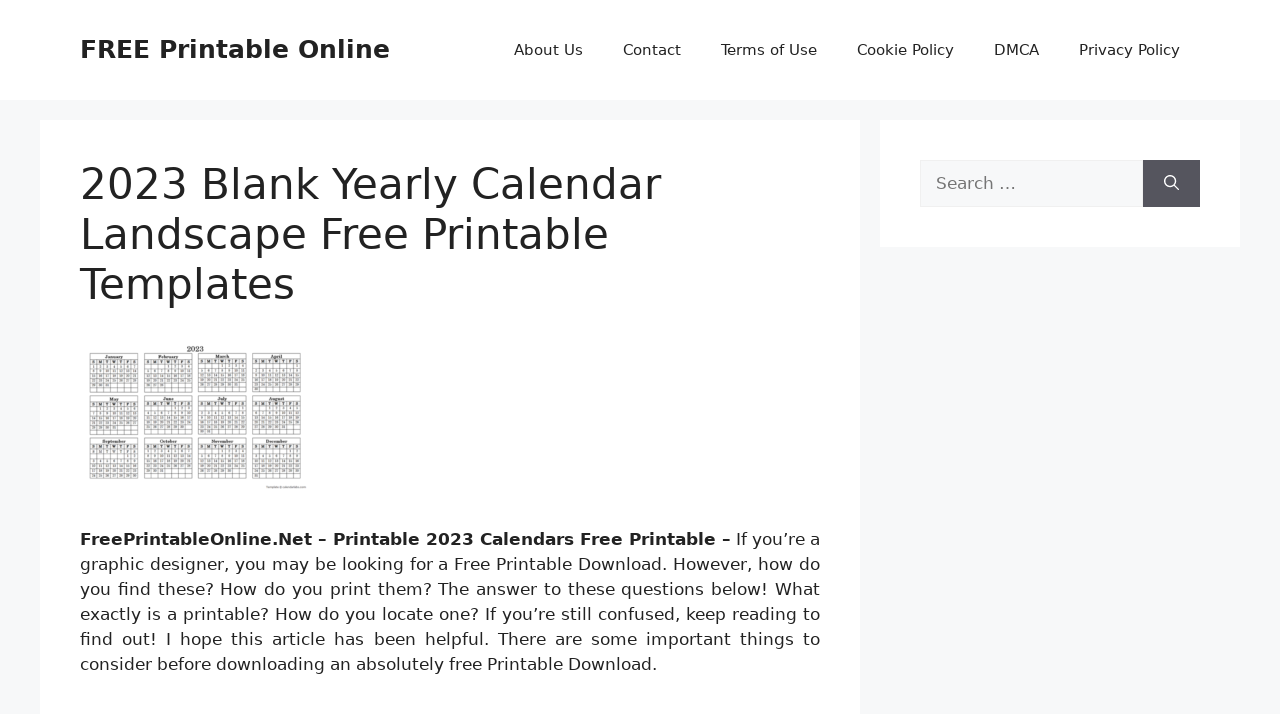

--- FILE ---
content_type: text/html; charset=UTF-8
request_url: https://freeprintableonline.net/printable-2023-calendars-free-printable/2023-blank-yearly-calendar-landscape-free-printable-templates/
body_size: 8947
content:
<!DOCTYPE html>
<html dir="ltr" lang="en-US" prefix="og: https://ogp.me/ns#">
<head>
	<meta charset="UTF-8">
	<title>2023 Blank Yearly Calendar Landscape Free Printable Templates | FREE Printable Online</title>

		<!-- All in One SEO 4.9.3 - aioseo.com -->
	<meta name="description" content="FreePrintableOnline.Net - Printable 2023 Calendars Free Printable - If you&#039;re a graphic designer, you may be looking for a Free Printable Download. However, how do you find these? How do you print them? The answer to these questions below! What exactly is a printable? How do you locate one? If you&#039;re still confused, keep reading" />
	<meta name="robots" content="max-snippet:-1, max-image-preview:large, max-video-preview:-1" />
	<meta name="author" content="Kristen E. Douglas"/>
	<meta name="google-site-verification" content="iyTZ-IW8CP5gGFej3XM0smKGF135ObDJeaLb__9TCVQ" />
	<meta name="msvalidate.01" content="7893F405DB81D2E8725D44E860317B7D" />
	<meta name="p:domain_verify" content="4768d55061cefff491dbf6dfdc71bd73" />
	<link rel="canonical" href="https://freeprintableonline.net/printable-2023-calendars-free-printable/2023-blank-yearly-calendar-landscape-free-printable-templates/#main" />
	<meta name="generator" content="All in One SEO (AIOSEO) 4.9.3" />
		<meta property="og:locale" content="en_US" />
		<meta property="og:site_name" content="FREE Printable Online |" />
		<meta property="og:type" content="article" />
		<meta property="og:title" content="2023 Blank Yearly Calendar Landscape Free Printable Templates | FREE Printable Online" />
		<meta property="og:description" content="FreePrintableOnline.Net - Printable 2023 Calendars Free Printable - If you&#039;re a graphic designer, you may be looking for a Free Printable Download. However, how do you find these? How do you print them? The answer to these questions below! What exactly is a printable? How do you locate one? If you&#039;re still confused, keep reading" />
		<meta property="og:url" content="https://freeprintableonline.net/printable-2023-calendars-free-printable/2023-blank-yearly-calendar-landscape-free-printable-templates/#main" />
		<meta property="article:published_time" content="2022-09-01T10:20:03+00:00" />
		<meta property="article:modified_time" content="2022-09-01T10:20:09+00:00" />
		<meta name="twitter:card" content="summary_large_image" />
		<meta name="twitter:title" content="2023 Blank Yearly Calendar Landscape Free Printable Templates | FREE Printable Online" />
		<meta name="twitter:description" content="FreePrintableOnline.Net - Printable 2023 Calendars Free Printable - If you&#039;re a graphic designer, you may be looking for a Free Printable Download. However, how do you find these? How do you print them? The answer to these questions below! What exactly is a printable? How do you locate one? If you&#039;re still confused, keep reading" />
		<script type="application/ld+json" class="aioseo-schema">
			{"@context":"https:\/\/schema.org","@graph":[{"@type":"BreadcrumbList","@id":"https:\/\/freeprintableonline.net\/printable-2023-calendars-free-printable\/2023-blank-yearly-calendar-landscape-free-printable-templates\/#main#breadcrumblist","itemListElement":[{"@type":"ListItem","@id":"https:\/\/freeprintableonline.net#listItem","position":1,"name":"Home","item":"https:\/\/freeprintableonline.net","nextItem":{"@type":"ListItem","@id":"https:\/\/freeprintableonline.net\/printable-2023-calendars-free-printable\/2023-blank-yearly-calendar-landscape-free-printable-templates\/#main#listItem","name":"2023 Blank Yearly Calendar Landscape Free Printable Templates"}},{"@type":"ListItem","@id":"https:\/\/freeprintableonline.net\/printable-2023-calendars-free-printable\/2023-blank-yearly-calendar-landscape-free-printable-templates\/#main#listItem","position":2,"name":"2023 Blank Yearly Calendar Landscape Free Printable Templates","previousItem":{"@type":"ListItem","@id":"https:\/\/freeprintableonline.net#listItem","name":"Home"}}]},{"@type":"Person","@id":"https:\/\/freeprintableonline.net\/author\/bismillah\/#author","url":"https:\/\/freeprintableonline.net\/author\/bismillah\/","name":"Kristen E. Douglas","image":{"@type":"ImageObject","@id":"https:\/\/freeprintableonline.net\/printable-2023-calendars-free-printable\/2023-blank-yearly-calendar-landscape-free-printable-templates\/#main#authorImage","url":"https:\/\/secure.gravatar.com\/avatar\/866dd84e920766c4334da88577e43d8854bb7a9d32fe320ca412475f18184cb6?s=96&d=mm&r=g","width":96,"height":96,"caption":"Kristen E. Douglas"}},{"@type":"WebPage","@id":"https:\/\/freeprintableonline.net\/printable-2023-calendars-free-printable\/2023-blank-yearly-calendar-landscape-free-printable-templates\/#main#webpage","url":"https:\/\/freeprintableonline.net\/printable-2023-calendars-free-printable\/2023-blank-yearly-calendar-landscape-free-printable-templates\/#main","name":"2023 Blank Yearly Calendar Landscape Free Printable Templates | FREE Printable Online","description":"FreePrintableOnline.Net - Printable 2023 Calendars Free Printable - If you're a graphic designer, you may be looking for a Free Printable Download. However, how do you find these? How do you print them? The answer to these questions below! What exactly is a printable? How do you locate one? If you're still confused, keep reading","inLanguage":"en-US","isPartOf":{"@id":"https:\/\/freeprintableonline.net\/#website"},"breadcrumb":{"@id":"https:\/\/freeprintableonline.net\/printable-2023-calendars-free-printable\/2023-blank-yearly-calendar-landscape-free-printable-templates\/#main#breadcrumblist"},"author":{"@id":"https:\/\/freeprintableonline.net\/author\/bismillah\/#author"},"creator":{"@id":"https:\/\/freeprintableonline.net\/author\/bismillah\/#author"},"datePublished":"2022-09-01T17:20:03+07:00","dateModified":"2022-09-01T17:20:09+07:00"},{"@type":"WebSite","@id":"https:\/\/freeprintableonline.net\/#website","url":"https:\/\/freeprintableonline.net\/","name":"FREE Printable Online","inLanguage":"en-US","publisher":{"@id":"https:\/\/freeprintableonline.net\/#person"}}]}
		</script>
		<!-- All in One SEO -->

<meta name="viewport" content="width=device-width, initial-scale=1"><link rel="alternate" type="application/rss+xml" title="FREE Printable Online &raquo; Feed" href="https://freeprintableonline.net/feed/" />
<link rel="alternate" type="application/rss+xml" title="FREE Printable Online &raquo; Comments Feed" href="https://freeprintableonline.net/comments/feed/" />
<link rel="alternate" title="oEmbed (JSON)" type="application/json+oembed" href="https://freeprintableonline.net/wp-json/oembed/1.0/embed?url=https%3A%2F%2Ffreeprintableonline.net%2Fprintable-2023-calendars-free-printable%2F2023-blank-yearly-calendar-landscape-free-printable-templates%2F%23main" />
<link rel="alternate" title="oEmbed (XML)" type="text/xml+oembed" href="https://freeprintableonline.net/wp-json/oembed/1.0/embed?url=https%3A%2F%2Ffreeprintableonline.net%2Fprintable-2023-calendars-free-printable%2F2023-blank-yearly-calendar-landscape-free-printable-templates%2F%23main&#038;format=xml" />
<style id='wp-img-auto-sizes-contain-inline-css'>
img:is([sizes=auto i],[sizes^="auto," i]){contain-intrinsic-size:3000px 1500px}
/*# sourceURL=wp-img-auto-sizes-contain-inline-css */
</style>
<style id='wp-emoji-styles-inline-css'>

	img.wp-smiley, img.emoji {
		display: inline !important;
		border: none !important;
		box-shadow: none !important;
		height: 1em !important;
		width: 1em !important;
		margin: 0 0.07em !important;
		vertical-align: -0.1em !important;
		background: none !important;
		padding: 0 !important;
	}
/*# sourceURL=wp-emoji-styles-inline-css */
</style>
<link rel='stylesheet' id='generate-style-css' href='https://freeprintableonline.net/wp-content/themes/generatepress/assets/css/main.min.css?ver=3.6.0' media='all' />
<style id='generate-style-inline-css'>
body{background-color:var(--base-2);color:var(--contrast);}a{color:var(--accent);}a{text-decoration:underline;}.entry-title a, .site-branding a, a.button, .wp-block-button__link, .main-navigation a{text-decoration:none;}a:hover, a:focus, a:active{color:var(--contrast);}.wp-block-group__inner-container{max-width:1200px;margin-left:auto;margin-right:auto;}:root{--contrast:#222222;--contrast-2:#575760;--contrast-3:#b2b2be;--base:#f0f0f0;--base-2:#f7f8f9;--base-3:#ffffff;--accent:#1e73be;}:root .has-contrast-color{color:var(--contrast);}:root .has-contrast-background-color{background-color:var(--contrast);}:root .has-contrast-2-color{color:var(--contrast-2);}:root .has-contrast-2-background-color{background-color:var(--contrast-2);}:root .has-contrast-3-color{color:var(--contrast-3);}:root .has-contrast-3-background-color{background-color:var(--contrast-3);}:root .has-base-color{color:var(--base);}:root .has-base-background-color{background-color:var(--base);}:root .has-base-2-color{color:var(--base-2);}:root .has-base-2-background-color{background-color:var(--base-2);}:root .has-base-3-color{color:var(--base-3);}:root .has-base-3-background-color{background-color:var(--base-3);}:root .has-accent-color{color:var(--accent);}:root .has-accent-background-color{background-color:var(--accent);}.top-bar{background-color:#636363;color:#ffffff;}.top-bar a{color:#ffffff;}.top-bar a:hover{color:#303030;}.site-header{background-color:var(--base-3);}.main-title a,.main-title a:hover{color:var(--contrast);}.site-description{color:var(--contrast-2);}.mobile-menu-control-wrapper .menu-toggle,.mobile-menu-control-wrapper .menu-toggle:hover,.mobile-menu-control-wrapper .menu-toggle:focus,.has-inline-mobile-toggle #site-navigation.toggled{background-color:rgba(0, 0, 0, 0.02);}.main-navigation,.main-navigation ul ul{background-color:var(--base-3);}.main-navigation .main-nav ul li a, .main-navigation .menu-toggle, .main-navigation .menu-bar-items{color:var(--contrast);}.main-navigation .main-nav ul li:not([class*="current-menu-"]):hover > a, .main-navigation .main-nav ul li:not([class*="current-menu-"]):focus > a, .main-navigation .main-nav ul li.sfHover:not([class*="current-menu-"]) > a, .main-navigation .menu-bar-item:hover > a, .main-navigation .menu-bar-item.sfHover > a{color:var(--accent);}button.menu-toggle:hover,button.menu-toggle:focus{color:var(--contrast);}.main-navigation .main-nav ul li[class*="current-menu-"] > a{color:var(--accent);}.navigation-search input[type="search"],.navigation-search input[type="search"]:active, .navigation-search input[type="search"]:focus, .main-navigation .main-nav ul li.search-item.active > a, .main-navigation .menu-bar-items .search-item.active > a{color:var(--accent);}.main-navigation ul ul{background-color:var(--base);}.separate-containers .inside-article, .separate-containers .comments-area, .separate-containers .page-header, .one-container .container, .separate-containers .paging-navigation, .inside-page-header{background-color:var(--base-3);}.entry-title a{color:var(--contrast);}.entry-title a:hover{color:var(--contrast-2);}.entry-meta{color:var(--contrast-2);}.sidebar .widget{background-color:var(--base-3);}.footer-widgets{background-color:var(--base-3);}.site-info{background-color:var(--base-3);}input[type="text"],input[type="email"],input[type="url"],input[type="password"],input[type="search"],input[type="tel"],input[type="number"],textarea,select{color:var(--contrast);background-color:var(--base-2);border-color:var(--base);}input[type="text"]:focus,input[type="email"]:focus,input[type="url"]:focus,input[type="password"]:focus,input[type="search"]:focus,input[type="tel"]:focus,input[type="number"]:focus,textarea:focus,select:focus{color:var(--contrast);background-color:var(--base-2);border-color:var(--contrast-3);}button,html input[type="button"],input[type="reset"],input[type="submit"],a.button,a.wp-block-button__link:not(.has-background){color:#ffffff;background-color:#55555e;}button:hover,html input[type="button"]:hover,input[type="reset"]:hover,input[type="submit"]:hover,a.button:hover,button:focus,html input[type="button"]:focus,input[type="reset"]:focus,input[type="submit"]:focus,a.button:focus,a.wp-block-button__link:not(.has-background):active,a.wp-block-button__link:not(.has-background):focus,a.wp-block-button__link:not(.has-background):hover{color:#ffffff;background-color:#3f4047;}a.generate-back-to-top{background-color:rgba( 0,0,0,0.4 );color:#ffffff;}a.generate-back-to-top:hover,a.generate-back-to-top:focus{background-color:rgba( 0,0,0,0.6 );color:#ffffff;}:root{--gp-search-modal-bg-color:var(--base-3);--gp-search-modal-text-color:var(--contrast);--gp-search-modal-overlay-bg-color:rgba(0,0,0,0.2);}@media (max-width: 768px){.main-navigation .menu-bar-item:hover > a, .main-navigation .menu-bar-item.sfHover > a{background:none;color:var(--contrast);}}.nav-below-header .main-navigation .inside-navigation.grid-container, .nav-above-header .main-navigation .inside-navigation.grid-container{padding:0px 20px 0px 20px;}.site-main .wp-block-group__inner-container{padding:40px;}.separate-containers .paging-navigation{padding-top:20px;padding-bottom:20px;}.entry-content .alignwide, body:not(.no-sidebar) .entry-content .alignfull{margin-left:-40px;width:calc(100% + 80px);max-width:calc(100% + 80px);}.rtl .menu-item-has-children .dropdown-menu-toggle{padding-left:20px;}.rtl .main-navigation .main-nav ul li.menu-item-has-children > a{padding-right:20px;}@media (max-width:768px){.separate-containers .inside-article, .separate-containers .comments-area, .separate-containers .page-header, .separate-containers .paging-navigation, .one-container .site-content, .inside-page-header{padding:30px;}.site-main .wp-block-group__inner-container{padding:30px;}.inside-top-bar{padding-right:30px;padding-left:30px;}.inside-header{padding-right:30px;padding-left:30px;}.widget-area .widget{padding-top:30px;padding-right:30px;padding-bottom:30px;padding-left:30px;}.footer-widgets-container{padding-top:30px;padding-right:30px;padding-bottom:30px;padding-left:30px;}.inside-site-info{padding-right:30px;padding-left:30px;}.entry-content .alignwide, body:not(.no-sidebar) .entry-content .alignfull{margin-left:-30px;width:calc(100% + 60px);max-width:calc(100% + 60px);}.one-container .site-main .paging-navigation{margin-bottom:20px;}}/* End cached CSS */.is-right-sidebar{width:30%;}.is-left-sidebar{width:30%;}.site-content .content-area{width:70%;}@media (max-width: 768px){.main-navigation .menu-toggle,.sidebar-nav-mobile:not(#sticky-placeholder){display:block;}.main-navigation ul,.gen-sidebar-nav,.main-navigation:not(.slideout-navigation):not(.toggled) .main-nav > ul,.has-inline-mobile-toggle #site-navigation .inside-navigation > *:not(.navigation-search):not(.main-nav){display:none;}.nav-align-right .inside-navigation,.nav-align-center .inside-navigation{justify-content:space-between;}.has-inline-mobile-toggle .mobile-menu-control-wrapper{display:flex;flex-wrap:wrap;}.has-inline-mobile-toggle .inside-header{flex-direction:row;text-align:left;flex-wrap:wrap;}.has-inline-mobile-toggle .header-widget,.has-inline-mobile-toggle #site-navigation{flex-basis:100%;}.nav-float-left .has-inline-mobile-toggle #site-navigation{order:10;}}
/*# sourceURL=generate-style-inline-css */
</style>
<link rel="https://api.w.org/" href="https://freeprintableonline.net/wp-json/" /><link rel="alternate" title="JSON" type="application/json" href="https://freeprintableonline.net/wp-json/wp/v2/media/791" /><link rel="EditURI" type="application/rsd+xml" title="RSD" href="https://freeprintableonline.net/xmlrpc.php?rsd" />
<meta name="generator" content="WordPress 6.9" />
<link rel='shortlink' href='https://freeprintableonline.net/?p=791' />
<link rel="stylesheet" href="https://freeprintableonline.net/wp-content/plugins/ar-widget/css/style.css"></head>

<body data-rsssl=1 class="attachment wp-singular attachment-template-default single single-attachment postid-791 attachmentid-791 attachment-png wp-embed-responsive wp-theme-generatepress post-image-above-header post-image-aligned-center sticky-menu-fade right-sidebar nav-float-right separate-containers header-aligned-left dropdown-hover" itemtype="https://schema.org/Blog" itemscope>
	<a class="screen-reader-text skip-link" href="#content" title="Skip to content">Skip to content</a>		<header class="site-header has-inline-mobile-toggle" id="masthead" aria-label="Site"  itemtype="https://schema.org/WPHeader" itemscope>
			<div class="inside-header grid-container">
				<div class="site-branding">
						<p class="main-title" itemprop="headline">
					<a href="https://freeprintableonline.net/" rel="home">FREE Printable Online</a>
				</p>
						
					</div>	<nav class="main-navigation mobile-menu-control-wrapper" id="mobile-menu-control-wrapper" aria-label="Mobile Toggle">
				<button data-nav="site-navigation" class="menu-toggle" aria-controls="primary-menu" aria-expanded="false">
			<span class="gp-icon icon-menu-bars"><svg viewBox="0 0 512 512" aria-hidden="true" xmlns="http://www.w3.org/2000/svg" width="1em" height="1em"><path d="M0 96c0-13.255 10.745-24 24-24h464c13.255 0 24 10.745 24 24s-10.745 24-24 24H24c-13.255 0-24-10.745-24-24zm0 160c0-13.255 10.745-24 24-24h464c13.255 0 24 10.745 24 24s-10.745 24-24 24H24c-13.255 0-24-10.745-24-24zm0 160c0-13.255 10.745-24 24-24h464c13.255 0 24 10.745 24 24s-10.745 24-24 24H24c-13.255 0-24-10.745-24-24z" /></svg><svg viewBox="0 0 512 512" aria-hidden="true" xmlns="http://www.w3.org/2000/svg" width="1em" height="1em"><path d="M71.029 71.029c9.373-9.372 24.569-9.372 33.942 0L256 222.059l151.029-151.03c9.373-9.372 24.569-9.372 33.942 0 9.372 9.373 9.372 24.569 0 33.942L289.941 256l151.03 151.029c9.372 9.373 9.372 24.569 0 33.942-9.373 9.372-24.569 9.372-33.942 0L256 289.941l-151.029 151.03c-9.373 9.372-24.569 9.372-33.942 0-9.372-9.373-9.372-24.569 0-33.942L222.059 256 71.029 104.971c-9.372-9.373-9.372-24.569 0-33.942z" /></svg></span><span class="screen-reader-text">Menu</span>		</button>
	</nav>
			<nav class="main-navigation sub-menu-right" id="site-navigation" aria-label="Primary"  itemtype="https://schema.org/SiteNavigationElement" itemscope>
			<div class="inside-navigation grid-container">
								<button class="menu-toggle" aria-controls="primary-menu" aria-expanded="false">
					<span class="gp-icon icon-menu-bars"><svg viewBox="0 0 512 512" aria-hidden="true" xmlns="http://www.w3.org/2000/svg" width="1em" height="1em"><path d="M0 96c0-13.255 10.745-24 24-24h464c13.255 0 24 10.745 24 24s-10.745 24-24 24H24c-13.255 0-24-10.745-24-24zm0 160c0-13.255 10.745-24 24-24h464c13.255 0 24 10.745 24 24s-10.745 24-24 24H24c-13.255 0-24-10.745-24-24zm0 160c0-13.255 10.745-24 24-24h464c13.255 0 24 10.745 24 24s-10.745 24-24 24H24c-13.255 0-24-10.745-24-24z" /></svg><svg viewBox="0 0 512 512" aria-hidden="true" xmlns="http://www.w3.org/2000/svg" width="1em" height="1em"><path d="M71.029 71.029c9.373-9.372 24.569-9.372 33.942 0L256 222.059l151.029-151.03c9.373-9.372 24.569-9.372 33.942 0 9.372 9.373 9.372 24.569 0 33.942L289.941 256l151.03 151.029c9.372 9.373 9.372 24.569 0 33.942-9.373 9.372-24.569 9.372-33.942 0L256 289.941l-151.029 151.03c-9.373 9.372-24.569 9.372-33.942 0-9.372-9.373-9.372-24.569 0-33.942L222.059 256 71.029 104.971c-9.372-9.373-9.372-24.569 0-33.942z" /></svg></span><span class="screen-reader-text">Menu</span>				</button>
						<div id="primary-menu" class="main-nav">
			<ul class="menu sf-menu">
				<li class="page_item page-item-10"><a href="https://freeprintableonline.net/about-us/">About Us</a></li>
<li class="page_item page-item-11"><a href="https://freeprintableonline.net/contact/">Contact</a></li>
<li class="page_item page-item-12"><a href="https://freeprintableonline.net/terms-of-use/">Terms of Use</a></li>
<li class="page_item page-item-13"><a href="https://freeprintableonline.net/cookie-policy/">Cookie Policy</a></li>
<li class="page_item page-item-14"><a href="https://freeprintableonline.net/dmca/">DMCA</a></li>
<li class="page_item page-item-15"><a href="https://freeprintableonline.net/privacy-policy-2/">Privacy Policy</a></li>
			</ul>
		</div>
					</div>
		</nav>
					</div>
		</header>
		
	<div class="site grid-container container hfeed" id="page">
				<div class="site-content" id="content">
			
	<div class="content-area" id="primary">
		<main class="site-main" id="main">
			
<article id="post-791" class="post-791 attachment type-attachment status-inherit hentry" itemtype="https://schema.org/CreativeWork" itemscope>
	<div class="inside-article">
					<header class="entry-header">
				<h1 class="entry-title" itemprop="headline">2023 Blank Yearly Calendar Landscape Free Printable Templates</h1>			</header>
			
		<div class="entry-content" itemprop="text">
			<p class="attachment"><a href='https://freeprintableonline.net/wp-content/uploads/2022/09/2023-blank-yearly-calendar-landscape-free-printable-templates.png'><img decoding="async" width="235" height="150" src="https://freeprintableonline.net/wp-content/uploads/2022/09/2023-blank-yearly-calendar-landscape-free-printable-templates-235x150.png" class="attachment-medium size-medium" alt="2023 Blank Yearly Calendar Landscape Free Printable Templates" /></a></p>
<p style="text-align: justify;"><strong>FreePrintableOnline.Net</strong></a><strong> &#8211; Printable 2023 Calendars Free Printable &#8211;</strong> If you&#8217;re a graphic designer, you may be looking for a Free Printable Download. However, how do you find these? How do you print them? The answer to these questions below! What exactly is a printable? How do you locate one? If you&#8217;re still confused, keep reading to find out! I hope this article has been helpful. There are some important things to consider before downloading an absolutely free Printable Download.</p>
<p align="center"><a href="https://freeprintableonline.net/printable-2023-calendars-free-printable/2023-calendar-blank-printable-calendar-template-in-pdf-word-excel-4/"><img decoding="async" src="https://freeprintableonline.net/wp-content/uploads/2022/09/2023-calendar-blank-printable-calendar-template-in-pdf-word-excel-3.jpg" alt="2023 Calendar Blank Printable Calendar Template In PDF Word Excel" /></a></p>
<p>2023 Calendar Blank Printable Calendar Template In PDF Word Excel</p>
<h2 style="text-align: justify;">Is There a Definition of a Printable?</h2>
<p style="text-align: justify;">Digital printable is a form of paper that can be downloaded in a PDF file. But, there are other formats that are suitable for this kind of product. If you plan to sell your printed products to the general public it is important to consider the preferred format for them is. Generally PDF files are preferred. Other types of files include jpgs and png files. To create a fantastic digital printable it is possible to use software such as Canva. It allows you to easily create a template and then create the printable for others. You don&#8217;t need to be a graphic designer to make an excellent printable.</p>
<p style="text-align: justify;">One type that is digital printable are planners. Many people require assistance in organizing their projects and tasks. Planners come with various styles that fit their personality and purpose. Additionally the use of printables is to create custom items. You can also check out the market demand for printables with Google Trends. It will show you what searches are related to your subject. There are printable planners for different occasions including birthdays, as well as back-to-school.</p>
<h2 style="text-align: justify;">How Do I Print On Printable?</h2>
<p style="text-align: justify;">If you&#8217;re thinking, &#8220;How do I print on printable?&#8221; then you&#8217;ve come to the right spot. These digital files can be used to be printed at the rate you&#8217;d like them to. They&#8217;re also an excellent option to save cash on your event budget. There&#8217;s a choice for nearly every need you could need &#8211; from invitations or business cards. Find the printable which is most suitable for you. No matter if it&#8217;s for a business card or a label, you&#8217;ll locate it in the printable section.</p>
<p><strong>You May Also Like:</strong><span><div id="box"><ul class="navsl"><li><a href="https://freeprintableonline.net/calendar-template-2023-printable-free/">Calendar Template 2023 Printable Free</a></li><li><a href="https://freeprintableonline.net/free-printable-confirmation-cards/">Free Printable Confirmation Cards</a></li><li><a href="https://freeprintableonline.net/printable-dot-painting-patterns/">Printable Dot Painting Patterns</a></li><li><a href="https://freeprintableonline.net/printable-no-trespassing-signs/">Printable No Trespassing Signs</a></li><li><a href="https://freeprintableonline.net/twitter-template-for-students-printable/">Twitter Template For Students Printable</a></li></ul></div></span></p>
<h2 style="text-align: justify;">Where Can I Get Printables?</h2>
<p style="text-align: justify;">Where can I find free printables? There are many sources of printable artwork via the Internet. Many are available for use in commercial or personal settings. There are some you might find appealing on Feed Your Soul, where you can search through the range of florals, abstracts as well as watercolors and more. These resources provide free printable art for all ages and purpose, from kids to adults. There are some that may be commercially available however, they are available for free download and print.</p>
<p style="text-align: justify;">Burlap + Blue offers 60 free printables , which range from watercolor art to motivational posters. They even have fun and sophisticated prints and names artwork for personalization. These free printables can be printed at high resolution and can be attached to walls with tape, thumbtacks or frames. If you&#8217;re uncertain about the best frames, you can visit thrift stores or garage sales. There are also discount stores.</p>
<h2>Printable 2023 Calendars Free Printable</h2>
<p align="center"><a href="https://freeprintableonline.net/printable-2023-calendars-free-printable/2023-calendar-free-printable-pdf-templates-calendarpedia-5/"><img decoding="async" src="https://freeprintableonline.net/wp-content/uploads/2022/09/2023-calendar-free-printable-pdf-templates-calendarpedia-4.png" alt="2023 Calendar Free Printable PDF Templates Calendarpedia" /></a></p>
<p><center>2023 Calendar Free Printable PDF Templates Calendarpedia</center></p>
<p align="center"><a href="https://freeprintableonline.net/printable-2023-calendars-free-printable/2023-calendar-3/"><img decoding="async" src="https://freeprintableonline.net/wp-content/uploads/2022/09/2023-calendar-2-scaled.jpg" alt="2023 Calendar" /></a></p>
<p><center>2023 Calendar</center></p>
<p align="center"><a href="https://freeprintableonline.net/printable-2023-calendars-free-printable/2023-blank-yearly-calendar-landscape-free-printable-templates/"><img decoding="async" src="https://freeprintableonline.net/wp-content/uploads/2022/09/2023-blank-yearly-calendar-landscape-free-printable-templates.png" alt="2023 Blank Yearly Calendar Landscape Free Printable Templates" /></a></p>
<p><center>2023 Blank Yearly Calendar Landscape Free Printable Templates</center></p>
		</div>

			</div>
</article>
		</main>
	</div>

	<div class="widget-area sidebar is-right-sidebar" id="right-sidebar">
	<div class="inside-right-sidebar">
		<aside id="search-3" class="widget inner-padding widget_search"><form method="get" class="search-form" action="https://freeprintableonline.net/">
	<label>
		<span class="screen-reader-text">Search for:</span>
		<input type="search" class="search-field" placeholder="Search &hellip;" value="" name="s" title="Search for:">
	</label>
	<button class="search-submit" aria-label="Search"><span class="gp-icon icon-search"><svg viewBox="0 0 512 512" aria-hidden="true" xmlns="http://www.w3.org/2000/svg" width="1em" height="1em"><path fill-rule="evenodd" clip-rule="evenodd" d="M208 48c-88.366 0-160 71.634-160 160s71.634 160 160 160 160-71.634 160-160S296.366 48 208 48zM0 208C0 93.125 93.125 0 208 0s208 93.125 208 208c0 48.741-16.765 93.566-44.843 129.024l133.826 134.018c9.366 9.379 9.355 24.575-.025 33.941-9.379 9.366-24.575 9.355-33.941-.025L337.238 370.987C301.747 399.167 256.839 416 208 416 93.125 416 0 322.875 0 208z" /></svg></span></button></form>
</aside>	</div>
</div>

	</div>
</div>


<div class="site-footer">
			<footer class="site-info" aria-label="Site"  itemtype="https://schema.org/WPFooter" itemscope>
			<div class="inside-site-info grid-container">
								<div class="copyright-bar">
					2022 &copy; FreePrintableOnline.Net | <a href="about-us/">About Us</a> | <a href="terms-of-use/">Terms of Use</a> | <a href="cookie-policy/">Cookies Policy</a> | <a href="dmca/">DMCA</a> | 
<a href="privacy-policy/">Privacy Policy</a> | <a href="contact/">Contact</a><br><strong>Disclaimer</strong>: This is a privately-owned website. All images are owned by their respective owners. Please email us if you see an image that violates your copyright so we can delete it. All contents are for informational purposes only.				</div>
			</div>
		</footer>
		</div>

<script type="speculationrules">
{"prefetch":[{"source":"document","where":{"and":[{"href_matches":"/*"},{"not":{"href_matches":["/wp-*.php","/wp-admin/*","/wp-content/uploads/*","/wp-content/*","/wp-content/plugins/*","/wp-content/themes/generatepress/*","/*\\?(.+)"]}},{"not":{"selector_matches":"a[rel~=\"nofollow\"]"}},{"not":{"selector_matches":".no-prefetch, .no-prefetch a"}}]},"eagerness":"conservative"}]}
</script>
<script id="generate-a11y">
!function(){"use strict";if("querySelector"in document&&"addEventListener"in window){var e=document.body;e.addEventListener("pointerdown",(function(){e.classList.add("using-mouse")}),{passive:!0}),e.addEventListener("keydown",(function(){e.classList.remove("using-mouse")}),{passive:!0})}}();
</script>
<script id="generate-menu-js-before">
var generatepressMenu = {"toggleOpenedSubMenus":true,"openSubMenuLabel":"Open Sub-Menu","closeSubMenuLabel":"Close Sub-Menu"};
//# sourceURL=generate-menu-js-before
</script>
<script src="https://freeprintableonline.net/wp-content/themes/generatepress/assets/js/menu.min.js?ver=3.6.0" id="generate-menu-js"></script>
<script id="wp-emoji-settings" type="application/json">
{"baseUrl":"https://s.w.org/images/core/emoji/17.0.2/72x72/","ext":".png","svgUrl":"https://s.w.org/images/core/emoji/17.0.2/svg/","svgExt":".svg","source":{"concatemoji":"https://freeprintableonline.net/wp-includes/js/wp-emoji-release.min.js?ver=6.9"}}
</script>
<script type="module">
/*! This file is auto-generated */
const a=JSON.parse(document.getElementById("wp-emoji-settings").textContent),o=(window._wpemojiSettings=a,"wpEmojiSettingsSupports"),s=["flag","emoji"];function i(e){try{var t={supportTests:e,timestamp:(new Date).valueOf()};sessionStorage.setItem(o,JSON.stringify(t))}catch(e){}}function c(e,t,n){e.clearRect(0,0,e.canvas.width,e.canvas.height),e.fillText(t,0,0);t=new Uint32Array(e.getImageData(0,0,e.canvas.width,e.canvas.height).data);e.clearRect(0,0,e.canvas.width,e.canvas.height),e.fillText(n,0,0);const a=new Uint32Array(e.getImageData(0,0,e.canvas.width,e.canvas.height).data);return t.every((e,t)=>e===a[t])}function p(e,t){e.clearRect(0,0,e.canvas.width,e.canvas.height),e.fillText(t,0,0);var n=e.getImageData(16,16,1,1);for(let e=0;e<n.data.length;e++)if(0!==n.data[e])return!1;return!0}function u(e,t,n,a){switch(t){case"flag":return n(e,"\ud83c\udff3\ufe0f\u200d\u26a7\ufe0f","\ud83c\udff3\ufe0f\u200b\u26a7\ufe0f")?!1:!n(e,"\ud83c\udde8\ud83c\uddf6","\ud83c\udde8\u200b\ud83c\uddf6")&&!n(e,"\ud83c\udff4\udb40\udc67\udb40\udc62\udb40\udc65\udb40\udc6e\udb40\udc67\udb40\udc7f","\ud83c\udff4\u200b\udb40\udc67\u200b\udb40\udc62\u200b\udb40\udc65\u200b\udb40\udc6e\u200b\udb40\udc67\u200b\udb40\udc7f");case"emoji":return!a(e,"\ud83e\u1fac8")}return!1}function f(e,t,n,a){let r;const o=(r="undefined"!=typeof WorkerGlobalScope&&self instanceof WorkerGlobalScope?new OffscreenCanvas(300,150):document.createElement("canvas")).getContext("2d",{willReadFrequently:!0}),s=(o.textBaseline="top",o.font="600 32px Arial",{});return e.forEach(e=>{s[e]=t(o,e,n,a)}),s}function r(e){var t=document.createElement("script");t.src=e,t.defer=!0,document.head.appendChild(t)}a.supports={everything:!0,everythingExceptFlag:!0},new Promise(t=>{let n=function(){try{var e=JSON.parse(sessionStorage.getItem(o));if("object"==typeof e&&"number"==typeof e.timestamp&&(new Date).valueOf()<e.timestamp+604800&&"object"==typeof e.supportTests)return e.supportTests}catch(e){}return null}();if(!n){if("undefined"!=typeof Worker&&"undefined"!=typeof OffscreenCanvas&&"undefined"!=typeof URL&&URL.createObjectURL&&"undefined"!=typeof Blob)try{var e="postMessage("+f.toString()+"("+[JSON.stringify(s),u.toString(),c.toString(),p.toString()].join(",")+"));",a=new Blob([e],{type:"text/javascript"});const r=new Worker(URL.createObjectURL(a),{name:"wpTestEmojiSupports"});return void(r.onmessage=e=>{i(n=e.data),r.terminate(),t(n)})}catch(e){}i(n=f(s,u,c,p))}t(n)}).then(e=>{for(const n in e)a.supports[n]=e[n],a.supports.everything=a.supports.everything&&a.supports[n],"flag"!==n&&(a.supports.everythingExceptFlag=a.supports.everythingExceptFlag&&a.supports[n]);var t;a.supports.everythingExceptFlag=a.supports.everythingExceptFlag&&!a.supports.flag,a.supports.everything||((t=a.source||{}).concatemoji?r(t.concatemoji):t.wpemoji&&t.twemoji&&(r(t.twemoji),r(t.wpemoji)))});
//# sourceURL=https://freeprintableonline.net/wp-includes/js/wp-emoji-loader.min.js
</script>

<script defer src="https://static.cloudflareinsights.com/beacon.min.js/vcd15cbe7772f49c399c6a5babf22c1241717689176015" integrity="sha512-ZpsOmlRQV6y907TI0dKBHq9Md29nnaEIPlkf84rnaERnq6zvWvPUqr2ft8M1aS28oN72PdrCzSjY4U6VaAw1EQ==" data-cf-beacon='{"version":"2024.11.0","token":"a3c5812aefe749ff99cadce0caa1980a","r":1,"server_timing":{"name":{"cfCacheStatus":true,"cfEdge":true,"cfExtPri":true,"cfL4":true,"cfOrigin":true,"cfSpeedBrain":true},"location_startswith":null}}' crossorigin="anonymous"></script>
</body>
</html>
